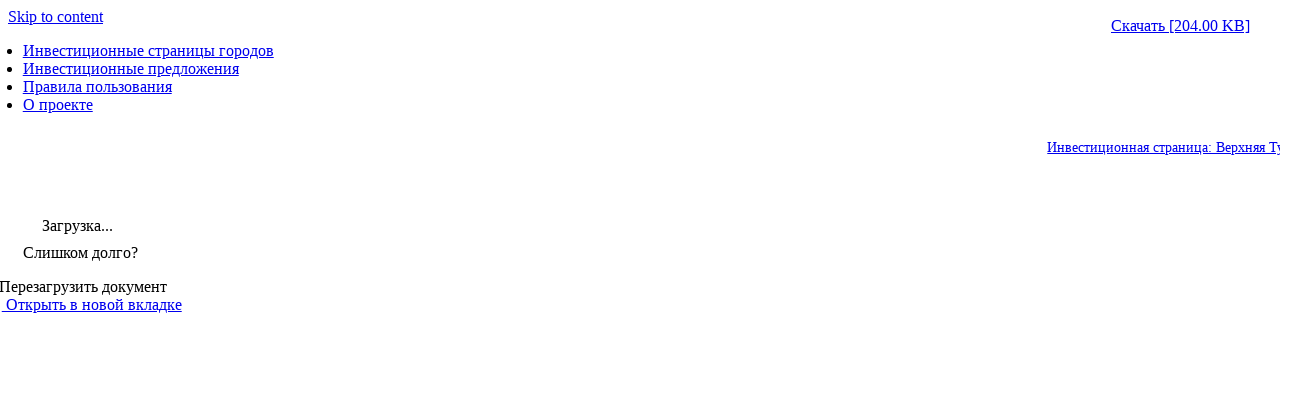

--- FILE ---
content_type: text/html; charset=utf-8
request_url: https://docs.google.com/viewer?url=https%3A%2F%2Fsmgrf.ru%2Fwp-content%2Fuploads%2F2022%2F12%2FInvestitsionnyj-pasport-i-ploshhadki-str-10-13-1.pdf&embedded=true&hl=en
body_size: 2325
content:
<!DOCTYPE html><html lang="en" dir="ltr"><head><title>Investitsionnyj-pasport-i-ploshhadki-str-10-13-1.pdf</title><link rel="stylesheet" type="text/css" href="//www.gstatic.com/_/apps-viewer/_/ss/k=apps-viewer.standalone.vzKgvMed-Gs.L.W.O/am=AAQD/d=0/rs=AC2dHMLD5zb8j62TiGE8IPE3mdAlhWuBGg" nonce="H_ICqbPCvqSxERbSdS75Wg"/></head><body><div class="ndfHFb-c4YZDc ndfHFb-c4YZDc-AHmuwe-Hr88gd-OWB6Me dif24c vhoiae LgGVmb bvmRsc ndfHFb-c4YZDc-TSZdd ndfHFb-c4YZDc-TJEFFc ndfHFb-c4YZDc-vyDMJf-aZ2wEe ndfHFb-c4YZDc-i5oIFb ndfHFb-c4YZDc-uoC0bf ndfHFb-c4YZDc-e1YmVc" aria-label="Showing viewer."><div class="ndfHFb-c4YZDc-zTETae"></div><div class="ndfHFb-c4YZDc-JNEHMb"></div><div class="ndfHFb-c4YZDc-K9a4Re"><div class="ndfHFb-c4YZDc-E7ORLb-LgbsSe ndfHFb-c4YZDc-LgbsSe-OWB6Me" aria-label="Previous"><div class="ndfHFb-c4YZDc-DH6Rkf-AHe6Kc"><div class="ndfHFb-c4YZDc-Bz112c ndfHFb-c4YZDc-DH6Rkf-Bz112c"></div></div></div><div class="ndfHFb-c4YZDc-tJiF1e-LgbsSe ndfHFb-c4YZDc-LgbsSe-OWB6Me" aria-label="Next"><div class="ndfHFb-c4YZDc-DH6Rkf-AHe6Kc"><div class="ndfHFb-c4YZDc-Bz112c ndfHFb-c4YZDc-DH6Rkf-Bz112c"></div></div></div><div class="ndfHFb-c4YZDc-q77wGc"></div><div class="ndfHFb-c4YZDc-K9a4Re-nKQ6qf ndfHFb-c4YZDc-TvD9Pc-qnnXGd" role="main"><div class="ndfHFb-c4YZDc-EglORb-ge6pde ndfHFb-c4YZDc-K9a4Re-ge6pde-Ne3sFf" role="status" tabindex="-1" aria-label="Loading"><div class="ndfHFb-c4YZDc-EglORb-ge6pde-RJLb9c ndfHFb-c4YZDc-AHmuwe-wcotoc-zTETae"><div class="ndfHFb-aZ2wEe" dir="ltr"><div class="ndfHFb-vyDMJf-aZ2wEe auswjd"><div class="aZ2wEe-pbTTYe aZ2wEe-v3pZbf"><div class="aZ2wEe-LkdAo-e9ayKc aZ2wEe-LK5yu"><div class="aZ2wEe-LkdAo aZ2wEe-hj4D6d"></div></div><div class="aZ2wEe-pehrl-TpMipd"><div class="aZ2wEe-LkdAo aZ2wEe-hj4D6d"></div></div><div class="aZ2wEe-LkdAo-e9ayKc aZ2wEe-qwU8Me"><div class="aZ2wEe-LkdAo aZ2wEe-hj4D6d"></div></div></div><div class="aZ2wEe-pbTTYe aZ2wEe-oq6NAc"><div class="aZ2wEe-LkdAo-e9ayKc aZ2wEe-LK5yu"><div class="aZ2wEe-LkdAo aZ2wEe-hj4D6d"></div></div><div class="aZ2wEe-pehrl-TpMipd"><div class="aZ2wEe-LkdAo aZ2wEe-hj4D6d"></div></div><div class="aZ2wEe-LkdAo-e9ayKc aZ2wEe-qwU8Me"><div class="aZ2wEe-LkdAo aZ2wEe-hj4D6d"></div></div></div><div class="aZ2wEe-pbTTYe aZ2wEe-gS7Ybc"><div class="aZ2wEe-LkdAo-e9ayKc aZ2wEe-LK5yu"><div class="aZ2wEe-LkdAo aZ2wEe-hj4D6d"></div></div><div class="aZ2wEe-pehrl-TpMipd"><div class="aZ2wEe-LkdAo aZ2wEe-hj4D6d"></div></div><div class="aZ2wEe-LkdAo-e9ayKc aZ2wEe-qwU8Me"><div class="aZ2wEe-LkdAo aZ2wEe-hj4D6d"></div></div></div><div class="aZ2wEe-pbTTYe aZ2wEe-nllRtd"><div class="aZ2wEe-LkdAo-e9ayKc aZ2wEe-LK5yu"><div class="aZ2wEe-LkdAo aZ2wEe-hj4D6d"></div></div><div class="aZ2wEe-pehrl-TpMipd"><div class="aZ2wEe-LkdAo aZ2wEe-hj4D6d"></div></div><div class="aZ2wEe-LkdAo-e9ayKc aZ2wEe-qwU8Me"><div class="aZ2wEe-LkdAo aZ2wEe-hj4D6d"></div></div></div></div></div></div><span class="ndfHFb-c4YZDc-EglORb-ge6pde-fmcmS ndfHFb-c4YZDc-AHmuwe-wcotoc-zTETae" aria-hidden="true">Loading&hellip;</span></div><div class="ndfHFb-c4YZDc-ujibv-nUpftc"><img class="ndfHFb-c4YZDc-ujibv-JUCs7e" src="/viewerng/thumb?ds=[base64]%3D%3D&amp;ck=lantern&amp;dsmi=unknown&amp;authuser&amp;w=800&amp;webp=true&amp;p=proj"/></div></div></div></div><script nonce="orkBVgyF8rrSK1dafbpZ9Q">/*

 Copyright The Closure Library Authors.
 SPDX-License-Identifier: Apache-2.0
*/
function c(a,e,f){a._preloadFailed||a.complete&&a.naturalWidth===void 0?f():a.complete&&a.naturalWidth?e():(a.addEventListener("load",function(){e()},!1),a.addEventListener("error",function(){f()},!1))}
for(var d=function(a,e,f,k){function l(){b.style.display="none"}var g=document.body.getElementsByClassName(a)[0];if(k)var b=document.getElementById(k);else{if(!g)return;b=g.getElementsByClassName(f)[0];if(!b)return}b._preloadStartTime=Date.now();b.onerror=function(){this._preloadFailed=!0};c(b,function(){b.naturalWidth<800?l():(b._preloadEndTime||(b._preloadEndTime=Date.now()),e&&(g.getElementsByClassName(e)[0].style.display="none"))},l)},h=["_initStaticViewer"],m=this||self,n;h.length&&(n=h.shift());)h.length||
d===void 0?m=m[n]&&m[n]!==Object.prototype[n]?m[n]:m[n]={}:m[n]=d;
</script><script nonce="orkBVgyF8rrSK1dafbpZ9Q">_initStaticViewer('ndfHFb-c4YZDc-K9a4Re-nKQ6qf','ndfHFb-c4YZDc-EglORb-ge6pde','ndfHFb-c4YZDc-ujibv-JUCs7e')</script><script type="text/javascript" charset="UTF-8" src="//www.gstatic.com/_/apps-viewer/_/js/k=apps-viewer.standalone.en.7LBJAu62rJE.O/am=AAQD/d=1/rs=AC2dHMJhfBQEKj72TDGJNkPVRiqJX83qFA/m=main" nonce="orkBVgyF8rrSK1dafbpZ9Q"></script><script type="text/javascript" src="https://apis.google.com/js/client.js" nonce="orkBVgyF8rrSK1dafbpZ9Q"></script><script type="text/javascript" nonce="orkBVgyF8rrSK1dafbpZ9Q">_init([["0",null,null,null,null,2,null,null,null,null,0,[1],null,null,null,"https://drive.google.com",null,null,null,null,null,null,null,null,null,null,null,null,null,null,null,null,[["core-744-RC1","prod"],12,1,1],null,null,null,null,[null,null,null,null,"https://accounts.google.com/ServiceLogin?passive\u003d1209600\u0026continue\u003dhttps://docs.google.com/viewer?url%3Dhttps://smgrf.ru/wp-content/uploads/2022/12/Investitsionnyj-pasport-i-ploshhadki-str-10-13-1.pdf%26embedded%3Dtrue%26hl%3Den\u0026hl\u003den\u0026followup\u003dhttps://docs.google.com/viewer?url%3Dhttps://smgrf.ru/wp-content/uploads/2022/12/Investitsionnyj-pasport-i-ploshhadki-str-10-13-1.pdf%26embedded%3Dtrue%26hl%3Den",null,null,null,0],null,null,null,null,null,null,null,null,null,null,null,null,null,null,null,0,null,null,null,null,null,null,null,null,null,null,null,null,null,null,null,null,null,null,null,null,null,null,null,null,null,null,null,null,null,null,null,null,null,null,null,null,null,null,null,null,null,null,null,null,null,null,null,null,null,null,null,null,null,null,null,null,null,null,null,null,null,null,null,null,null,null,null,null,null,null,null,null,null,null,null,null,null,null,null,null,null,null,null,null,null,null,null,null,1],[null,"Investitsionnyj-pasport-i-ploshhadki-str-10-13-1.pdf","/viewerng/thumb?ds\[base64]%3D%3D\u0026ck\u003dlantern\u0026dsmi\u003dunknown\u0026authuser\u0026w\u003d800\u0026webp\u003dtrue\u0026p\u003dproj",null,null,null,null,null,null,"/viewerng/upload?ds\[base64]%3D%3D\u0026ck\u003dlantern\u0026dsmi\u003dunknown\u0026authuser\u0026p\u003dproj",null,"application/pdf",null,null,1,null,"/viewerng/viewer?url\u003dhttps://smgrf.ru/wp-content/uploads/2022/12/Investitsionnyj-pasport-i-ploshhadki-str-10-13-1.pdf\u0026hl\u003den",null,"https://smgrf.ru/wp-content/uploads/2022/12/Investitsionnyj-pasport-i-ploshhadki-str-10-13-1.pdf",null,null,0,null,null,null,null,null,"/viewerng/standalone/refresh?url\u003dhttps://smgrf.ru/wp-content/uploads/2022/12/Investitsionnyj-pasport-i-ploshhadki-str-10-13-1.pdf\u0026embedded\u003dtrue\u0026hl\u003den",[null,null,"meta?id\u003dACFrOgA40GtVdELLIOMWJNQUHHcCoHWJUGBqQFrrU6aFEYx1hQ2JAn7F3WQODglo6P30y2zV1WqdU2x6WJNmEXGe2dc0eSWF9_m1DZCoJJjYBCgsLLrIl-otAHiCvFUgFYbofzcuizXdIgfR2vR0","img?id\u003dACFrOgA40GtVdELLIOMWJNQUHHcCoHWJUGBqQFrrU6aFEYx1hQ2JAn7F3WQODglo6P30y2zV1WqdU2x6WJNmEXGe2dc0eSWF9_m1DZCoJJjYBCgsLLrIl-otAHiCvFUgFYbofzcuizXdIgfR2vR0","press?id\u003dACFrOgA40GtVdELLIOMWJNQUHHcCoHWJUGBqQFrrU6aFEYx1hQ2JAn7F3WQODglo6P30y2zV1WqdU2x6WJNmEXGe2dc0eSWF9_m1DZCoJJjYBCgsLLrIl-otAHiCvFUgFYbofzcuizXdIgfR2vR0","status?id\u003dACFrOgA40GtVdELLIOMWJNQUHHcCoHWJUGBqQFrrU6aFEYx1hQ2JAn7F3WQODglo6P30y2zV1WqdU2x6WJNmEXGe2dc0eSWF9_m1DZCoJJjYBCgsLLrIl-otAHiCvFUgFYbofzcuizXdIgfR2vR0","https://doc-0g-bk-apps-viewer.googleusercontent.com/viewer/secure/pdf/3nb9bdfcv3e2h2k1cmql0ee9cvc5lole/pmkd0lbbb525kpg2qj8i85p4kvdr7vs1/1768610775000/lantern/*/ACFrOgA40GtVdELLIOMWJNQUHHcCoHWJUGBqQFrrU6aFEYx1hQ2JAn7F3WQODglo6P30y2zV1WqdU2x6WJNmEXGe2dc0eSWF9_m1DZCoJJjYBCgsLLrIl-otAHiCvFUgFYbofzcuizXdIgfR2vR0",null,"presspage?id\u003dACFrOgA40GtVdELLIOMWJNQUHHcCoHWJUGBqQFrrU6aFEYx1hQ2JAn7F3WQODglo6P30y2zV1WqdU2x6WJNmEXGe2dc0eSWF9_m1DZCoJJjYBCgsLLrIl-otAHiCvFUgFYbofzcuizXdIgfR2vR0"],null,null,null,"pdf"],"","",2]);</script></body></html>